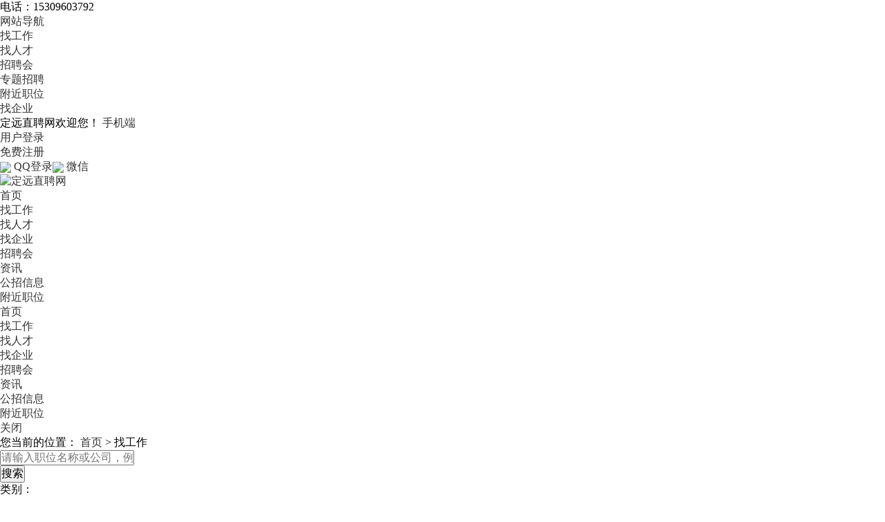

--- FILE ---
content_type: text/html; charset=UTF-8
request_url: https://www.dyrczpw.com/job/index.php?c=search&job1=2&job1_son=91&job_post=120
body_size: 13397
content:
<!DOCTYPE html PUBLIC "-//W3C//DTD XHTML 1.0 Transitional//EN" "http://www.w3.org/TR/xhtml1/DTD/xhtml1-transitional.dtd">
<html xmlns="http://www.w3.org/1999/xhtml">
<head>
	<meta http-equiv="Content-Type" content="text/html;charset=utf-8" />
	<title>最新招聘信息|招聘 - 定远直聘网</title>
	<meta name="keywords" content="定远直聘网,招聘,招聘最新信息- " />
	<meta name="description" content="定远直聘网- 招聘频道，为求职者提供最新最全的招聘信息。招聘，找工作，就上定远直聘网" />
	<link rel="stylesheet" href="https://www.dyrczpw.com/app/template/default/style/job.css?v=6727" type="text/css" />
	<link rel="stylesheet" href="https://www.dyrczpw.com/app/template/default/style/css.css?v=6727" type="text/css" />
	<link rel="stylesheet" href="https://www.dyrczpw.com/app/template/default/style/class.public.css?v=6727" type="text/css" />
</head>

<body class="body_bg">
	<div class="yun_new_top">
  <div class="yun_new_cont">
    <div class="yun_new_left">
      电话：15309603792
</div>
    <div class="yun_new_right" id = "login_head_div">
      <div class="yun_topNav fr">
        <a class="yun_navMore" href="javascript:;">网站导航</a>
        <div class="yun_webMoredown none">
          <div class="yun_top_nav_box">
            <ul class="yun_top_nav_box_l">
								<li><a href="https://www.dyrczpw.com/job/" >找工作 </a> </li> 
								<li><a href="https://www.dyrczpw.com/resume/" >找人才 </a> </li> 
								<li><a href="https://www.dyrczpw.com/zph/" >招聘会 </a> </li> 
								<li><a href="https://www.dyrczpw.com/special/" >专题招聘 </a> </li> 
								<li><a href="https://www.dyrczpw.com/map/" >附近职位 </a> </li> 
								<li><a href="https://www.dyrczpw.com/company/" >找企业 </a> </li> 
							</ul> 
			<ul class="yun_top_nav_box_wx">
			                </ul>

          </div>
        </div>
      </div>

      <span class="yun_new_right_we">定远直聘网欢迎您！</span>
	  
	   
      <a href="https://www.dyrczpw.com/index.php?c=wap" class="yun_new_right_wap">手机端</a>
 <span id="login_head_id"></span>
     
    </div>
  </div>
</div>
<!--top end-->
<div class="hp_head hp_head_box">
  <div class="w1200">
    <div class="hp_head_ft fl">
      <div class="phpyun_logo fl"><a href="https://www.dyrczpw.com"
          title="定远直聘网最新招聘求职信息"><img
            src="https://www.dyrczpw.com/data/logo/20250702/1752109482C_66.png" alt="定远直聘网" /></a>
      </div>

    </div>
    <div class="yun_header_nav_box">
      <ul>
                <li class=""> 
			<a href="https://www.dyrczpw.com/"  class="png"> 首页 </a>
						<i class="yun_new_headernav_list_line"></i>
        </li>
                <li class="nav_list_hover"> 
			<a href="https://www.dyrczpw.com/job/"  class="png"> 找工作 </a>
						<i class="yun_new_headernav_list_line"></i>
        </li>
                <li class=""> 
			<a href="https://www.dyrczpw.com/resume/"  class="png"> 找人才 </a>
						<i class="yun_new_headernav_list_line"></i>
        </li>
                <li class=""> 
			<a href="https://www.dyrczpw.com/company/"  class="png"> 找企业 </a>
						<i class="yun_new_headernav_list_line"></i>
        </li>
                <li class=""> 
			<a href="https://www.dyrczpw.com/zph/"  class="png"> 招聘会 </a>
						<i class="yun_new_headernav_list_line"></i>
        </li>
                <li class=""> 
			<a href="https://www.dyrczpw.com/article/"  class="png"> 资讯 </a>
						<i class="yun_new_headernav_list_line"></i>
        </li>
                <li class=""> 
			<a href="https://www.dyrczpw.com/gongzhao"  class="png"> 公招信息 </a>
						<i class="yun_new_headernav_list_line"></i>
        </li>
                <li class=""> 
			<a href="https://www.dyrczpw.com/map/"  target="_blank"  class="png"> 附近职位 </a>
						<i class="yun_new_headernav_list_line"></i>
        </li>
              </ul>
    </div>
  </div>
</div>

<!--滚动展示内容-->
<div class="header_fixed yun_bg_color none" id="header_fix">
  <div class="header_fixed_cont">
    <ul class="header_fixed_list">
              <li class="">
          <a href="https://www.dyrczpw.com/" >首页 </a> 
        </li> 
              <li class="header_fixed_list_cur">
          <a href="https://www.dyrczpw.com/job/" >找工作 </a> 
        </li> 
              <li class="">
          <a href="https://www.dyrczpw.com/resume/" >找人才 </a> 
        </li> 
              <li class="">
          <a href="https://www.dyrczpw.com/company/" >找企业 </a> 
        </li> 
              <li class="">
          <a href="https://www.dyrczpw.com/zph/" >招聘会 </a> 
        </li> 
              <li class="">
          <a href="https://www.dyrczpw.com/article/" >资讯 </a> 
        </li> 
              <li class="">
          <a href="https://www.dyrczpw.com/gongzhao" >公招信息 </a> 
        </li> 
              <li class="">
          <a href="https://www.dyrczpw.com/map/"  target="_blank" >附近职位 </a> 
        </li> 
       
    </ul>
</div>
<div class="header_fixed_close"><a href="javascript:;" onclick="$('#header_fix').remove();" rel="nofollow">关闭</a></div>
</div>
<!--滚动展示内容 end-->

	<div class="yun_jobbody">
		<div class="yun_content">
			<div class="current_Location com_current_Location png none">
				<div class="fl">您当前的位置： <a href="https://www.dyrczpw.com">首页</a> > <span>找工作</span> </div>
			</div>
			
			<div class="clear"></div>
			<!-- 广告位放这-->
						<!-- 广告位放这 end-->
			<div class="clear"></div>
			<form action="https://www.dyrczpw.com/job/" method="get" id="form" onsubmit="return search_keyword(this,'请输入职位名称或公司，例如：销售');">
				<div class="jobsearch_newbox">
					
										<input type="hidden" name="c" value="search" />
					
											<input type="hidden" name="job1" value="2" />
											<input type="hidden" name="job1_son" value="91" />
											<input type="hidden" name="job_post" value="120" />
											<input type="hidden" name="provinceid" value="5060" />
					
					<div class="yun_job_search">

						<div class="yun_job_search_cont searchContButton" style="position: relative;">
							
							<div class="yun_job_search_textcont">
								<input type="text" name="keyword" value="" placeholder="请输入职位名称或公司，例如：销售" class="Search_jobs_text " />
							</div>
							
							<input type="submit" value="搜索" class="Search_jobs_submit yun_bg_color jobsSubmit" />
<!--
							<div class="Search_jobs_sub_text_bc"> 
								 
									<a href="javascript:void(0)" class="Search_jobs_scq" onclick="showlogin('1');">+ 保存为职位搜索器</a> 
								 
							</div>-->
						</div>

						 
					</div>
				</div>

				<div class="clear"></div>

				<div class="Search_jobs_box"> 
					
					 
        
					 
        
											<div class="Search_jobs_form_list">
							<div class="Search_jobs_name"> 类别：</div>
							<div class="Search_jobs_sub "> 
								<a href="https://www.dyrczpw.com/job/index.php?job=2_91&city=5060&all=0_0_0_0_0_0_0_0&tp=0&page=1" class="Search_jobs_sub_a ">全部</a> 
								 
									<a href="https://www.dyrczpw.com/job/index.php?job=2_91_113&city=5060&all=0_0_0_0_0_0_0_0&tp=0&page=1" class="Search_jobs_sub_a ">财务</a> 
								 
									<a href="https://www.dyrczpw.com/job/index.php?job=2_91_114&city=5060&all=0_0_0_0_0_0_0_0&tp=0&page=1" class="Search_jobs_sub_a ">会计</a> 
								 
									<a href="https://www.dyrczpw.com/job/index.php?job=2_91_115&city=5060&all=0_0_0_0_0_0_0_0&tp=0&page=1" class="Search_jobs_sub_a ">出纳</a> 
								 
									<a href="https://www.dyrczpw.com/job/index.php?job=2_91_116&city=5060&all=0_0_0_0_0_0_0_0&tp=0&page=1" class="Search_jobs_sub_a ">财务顾问</a> 
								 
									<a href="https://www.dyrczpw.com/job/index.php?job=2_91_117&city=5060&all=0_0_0_0_0_0_0_0&tp=0&page=1" class="Search_jobs_sub_a ">结算</a> 
								 
									<a href="https://www.dyrczpw.com/job/index.php?job=2_91_118&city=5060&all=0_0_0_0_0_0_0_0&tp=0&page=1" class="Search_jobs_sub_a ">税务</a> 
								 
									<a href="https://www.dyrczpw.com/job/index.php?job=2_91_119&city=5060&all=0_0_0_0_0_0_0_0&tp=0&page=1" class="Search_jobs_sub_a ">审计</a> 
								 
									<a href="https://www.dyrczpw.com/job/index.php?job=2_91_120&city=5060&all=0_0_0_0_0_0_0_0&tp=0&page=1" class="Search_jobs_sub_a Search_jobs_sub_cur">风控</a> 
								 
									<a href="https://www.dyrczpw.com/job/index.php?job=2_91_121&city=5060&all=0_0_0_0_0_0_0_0&tp=0&page=1" class="Search_jobs_sub_a ">成本</a> 
								 
									<a href="https://www.dyrczpw.com/job/index.php?job=2_91_122&city=5060&all=0_0_0_0_0_0_0_0&tp=0&page=1" class="Search_jobs_sub_a ">总账会计</a> 
								 
									<a href="https://www.dyrczpw.com/job/index.php?job=2_91_123&city=5060&all=0_0_0_0_0_0_0_0&tp=0&page=1" class="Search_jobs_sub_a ">财务经理</a> 
								 
									<a href="https://www.dyrczpw.com/job/index.php?job=2_91_124&city=5060&all=0_0_0_0_0_0_0_0&tp=0&page=1" class="Search_jobs_sub_a ">CFO</a> 
								 
									<a href="https://www.dyrczpw.com/job/index.php?job=2_91_125&city=5060&all=0_0_0_0_0_0_0_0&tp=0&page=1" class="Search_jobs_sub_a ">财务总监</a> 
								 
									<a href="https://www.dyrczpw.com/job/index.php?job=2_91_126&city=5060&all=0_0_0_0_0_0_0_0&tp=0&page=1" class="Search_jobs_sub_a ">财务主管</a> 
								 
							</div>
						</div>
					 

					<!-- city--> 
										<div class="Search_citybox">
						<div class="Search_cityboxname"> 地点：</div>
						<div class="Search_citybox_right">
							<div class="Search_cityboxright">
								<div class="search_city_list search_city_listw1100"> 
									 
										 
											
											 
												
												<a href="https://www.dyrczpw.com/job/index.php?job=2_91_120&city=5060&all=0_0_0_0_0_0_0_0&tp=0&page=1" class="city_name city_name_active">不限</a> 
												
												 
													<a href="https://www.dyrczpw.com/job/index.php?job=2_91_120&city=5060_5062&all=0_0_0_0_0_0_0_0&tp=0&page=1" class="city_name ">炉桥镇盐化工业园区</a> 
												 
													<a href="https://www.dyrczpw.com/job/index.php?job=2_91_120&city=5060_5066&all=0_0_0_0_0_0_0_0&tp=0&page=1" class="city_name ">经济开发区</a> 
												 
													<a href="https://www.dyrczpw.com/job/index.php?job=2_91_120&city=5060_5061&all=0_0_0_0_0_0_0_0&tp=0&page=1" class="city_name ">乡镇</a> 
												 
													<a href="https://www.dyrczpw.com/job/index.php?job=2_91_120&city=5060_5065&all=0_0_0_0_0_0_0_0&tp=0&page=1" class="city_name ">城区</a> 
												 
													<a href="https://www.dyrczpw.com/job/index.php?job=2_91_120&city=5060_5067&all=0_0_0_0_0_0_0_0&tp=0&page=1" class="city_name ">吴圩汽车产业园</a> 
																								 
																						 
										 
									 
								</div>
							</div>
						</div>
					</div>
					 
					<!-- city end-->
        
					<div class="Search_jobs_form_list search_more">
						<div class="Search_jobs_name"> 薪资：</div>
						<div>
														<a href="https://www.dyrczpw.com/job/index.php?job=2_91_120&city=5060&all=0_0_0_0_0_0_0_0&tp=0&page=1" class="Search_jobs_sub_a Search_jobs_sub_cur">全部</a>
														<a href="https://www.dyrczpw.com/job/index.php?job=2_91_120&city=5060&salary=2000&all=0_0_0_0_0_0_0_0&tp=0&page=1" class="Search_jobs_sub_a ">2000以上</a>
														<a href="https://www.dyrczpw.com/job/index.php?job=2_91_120&city=5060&salary=4000&all=0_0_0_0_0_0_0_0&tp=0&page=1" class="Search_jobs_sub_a ">4000以上</a>
														<a href="https://www.dyrczpw.com/job/index.php?job=2_91_120&city=5060&salary=6000&all=0_0_0_0_0_0_0_0&tp=0&page=1" class="Search_jobs_sub_a ">6000以上</a>
														<a href="https://www.dyrczpw.com/job/index.php?job=2_91_120&city=5060&salary=8000&all=0_0_0_0_0_0_0_0&tp=0&page=1" class="Search_jobs_sub_a ">8000以上</a>
														<a href="https://www.dyrczpw.com/job/index.php?job=2_91_120&city=5060&salary=10000&all=0_0_0_0_0_0_0_0&tp=0&page=1" class="Search_jobs_sub_a ">10000以上</a>
													</div>
					</div>

					<div class="searchmorelist ">
						<div class="Search_jobs_form_list search_more">
							<div class="Search_jobs_name"> 更多：</div>
							<div class="Search_jobs_sub" style="width:1090px;">
																<div class="Search_jobs_more_chlose">
									<span class="Search_jobs_more_chlose_s">公司福利</span> <i class=""></i>
									<div class="Search_jobs_more_chlose_list none">
										<ul>
											 
												<li> <a href="https://www.dyrczpw.com/job/index.php?job=2_91_120&city=5060&all=0_0_0_0_0_0_90_0&tp=0&page=1 ">三险一金</a>  </li>
											 
												<li> <a href="https://www.dyrczpw.com/job/index.php?job=2_91_120&city=5060&all=0_0_0_0_0_0_91_0&tp=0&page=1 ">五险一金</a>  </li>
											 
												<li> <a href="https://www.dyrczpw.com/job/index.php?job=2_91_120&city=5060&all=0_0_0_0_0_0_92_0&tp=0&page=1 ">包吃住</a>  </li>
											 
												<li> <a href="https://www.dyrczpw.com/job/index.php?job=2_91_120&city=5060&all=0_0_0_0_0_0_93_0&tp=0&page=1 ">综合补贴</a>  </li>
											 
												<li> <a href="https://www.dyrczpw.com/job/index.php?job=2_91_120&city=5060&all=0_0_0_0_0_0_94_0&tp=0&page=1 ">年终奖金</a>  </li>
											 
												<li> <a href="https://www.dyrczpw.com/job/index.php?job=2_91_120&city=5060&all=0_0_0_0_0_0_95_0&tp=0&page=1 ">奖励计划</a>  </li>
											 
												<li> <a href="https://www.dyrczpw.com/job/index.php?job=2_91_120&city=5060&all=0_0_0_0_0_0_96_0&tp=0&page=1 ">销售奖金</a>  </li>
											 
												<li> <a href="https://www.dyrczpw.com/job/index.php?job=2_91_120&city=5060&all=0_0_0_0_0_0_97_0&tp=0&page=1 ">休假制度</a>  </li>
											 
												<li> <a href="https://www.dyrczpw.com/job/index.php?job=2_91_120&city=5060&all=0_0_0_0_0_0_98_0&tp=0&page=1 ">法定节假日</a>  </li>
																					</ul>
									</div>
								</div>
																

								<div class="Search_jobs_more_chlose"> 
									<span class="Search_jobs_more_chlose_s"> 学历要求 </span> <i class=""></i>
									<div class="Search_jobs_more_chlose_list none">
										<ul>
																							<li> <a href="javascript:;" onclick="showurl('https://www.dyrczpw.com/job/index.php?job=2_91_120&city=5060&all=0_212_0_0_0_0_0_0&tp=0&page=1')">学历不限</a> </li>
																							<li> <a href="javascript:;" onclick="showurl('https://www.dyrczpw.com/job/index.php?job=2_91_120&city=5060&all=0_213_0_0_0_0_0_0&tp=0&page=1')">初中及以上</a> </li>
																							<li> <a href="javascript:;" onclick="showurl('https://www.dyrczpw.com/job/index.php?job=2_91_120&city=5060&all=0_214_0_0_0_0_0_0&tp=0&page=1')">中专/中技</a> </li>
																							<li> <a href="javascript:;" onclick="showurl('https://www.dyrczpw.com/job/index.php?job=2_91_120&city=5060&all=0_215_0_0_0_0_0_0&tp=0&page=1')">高中</a> </li>
																							<li> <a href="javascript:;" onclick="showurl('https://www.dyrczpw.com/job/index.php?job=2_91_120&city=5060&all=0_216_0_0_0_0_0_0&tp=0&page=1')">大专</a> </li>
																							<li> <a href="javascript:;" onclick="showurl('https://www.dyrczpw.com/job/index.php?job=2_91_120&city=5060&all=0_217_0_0_0_0_0_0&tp=0&page=1')">本科</a> </li>
																							<li> <a href="javascript:;" onclick="showurl('https://www.dyrczpw.com/job/index.php?job=2_91_120&city=5060&all=0_218_0_0_0_0_0_0&tp=0&page=1')">硕士</a> </li>
																							<li> <a href="javascript:;" onclick="showurl('https://www.dyrczpw.com/job/index.php?job=2_91_120&city=5060&all=0_219_0_0_0_0_0_0&tp=0&page=1')">博士</a> </li>
																					</ul>
									</div>
								</div>

								<div class="Search_jobs_more_chlose">
									<span class="Search_jobs_more_chlose_s">经验要求</span><i class=""></i>
									<div class="Search_jobs_more_chlose_list none">
										<ul>
																							<li> <a href="javascript:;" onclick="showurl('https://www.dyrczpw.com/job/index.php?job=2_91_120&city=5060&all=0_0_221_0_0_0_0_0&tp=0&page=1')">经验不限</a> </li>
																							<li> <a href="javascript:;" onclick="showurl('https://www.dyrczpw.com/job/index.php?job=2_91_120&city=5060&all=0_0_222_0_0_0_0_0&tp=0&page=1')">1-3年</a> </li>
																							<li> <a href="javascript:;" onclick="showurl('https://www.dyrczpw.com/job/index.php?job=2_91_120&city=5060&all=0_0_223_0_0_0_0_0&tp=0&page=1')">3-5年</a> </li>
																							<li> <a href="javascript:;" onclick="showurl('https://www.dyrczpw.com/job/index.php?job=2_91_120&city=5060&all=0_0_224_0_0_0_0_0&tp=0&page=1')">5-10年</a> </li>
																							<li> <a href="javascript:;" onclick="showurl('https://www.dyrczpw.com/job/index.php?job=2_91_120&city=5060&all=0_0_225_0_0_0_0_0&tp=0&page=1')">10-15年</a> </li>
																					</ul>
									</div>
								</div>
																<div class="Search_jobs_more_chlose">
									<span class="Search_jobs_more_chlose_s">性别要求</span><i class=""></i>
									<div class="Search_jobs_more_chlose_list none">
										<ul>
																							<li> <a href="javascript:;" onclick="showurl('https://www.dyrczpw.com/job/index.php?job=2_91_120&city=5060&all=0_0_0_3_0_0_0_0&tp=0&page=1')">不限</a> </li>
																							<li> <a href="javascript:;" onclick="showurl('https://www.dyrczpw.com/job/index.php?job=2_91_120&city=5060&all=0_0_0_1_0_0_0_0&tp=0&page=1')">男</a> </li>
																							<li> <a href="javascript:;" onclick="showurl('https://www.dyrczpw.com/job/index.php?job=2_91_120&city=5060&all=0_0_0_2_0_0_0_0&tp=0&page=1')">女</a> </li>
																					</ul>
									</div>
								</div>
																<div class="Search_jobs_more_chlose">
									<span class="Search_jobs_more_chlose_s">到岗时间</span><i class=""></i>
									<div class="Search_jobs_more_chlose_list none">
										<ul>
																							<li> <a href="javascript:;" onclick="showurl('https://www.dyrczpw.com/job/index.php?job=2_91_120&city=5060&all=0_0_0_0_54_0_0_0&tp=0&page=1')">不限</a> </li>
																							<li> <a href="javascript:;" onclick="showurl('https://www.dyrczpw.com/job/index.php?job=2_91_120&city=5060&all=0_0_0_0_57_0_0_0&tp=0&page=1')">1周以内</a> </li>
																							<li> <a href="javascript:;" onclick="showurl('https://www.dyrczpw.com/job/index.php?job=2_91_120&city=5060&all=0_0_0_0_58_0_0_0&tp=0&page=1')">2周以内</a> </li>
																							<li> <a href="javascript:;" onclick="showurl('https://www.dyrczpw.com/job/index.php?job=2_91_120&city=5060&all=0_0_0_0_59_0_0_0&tp=0&page=1')">3周以内</a> </li>
																							<li> <a href="javascript:;" onclick="showurl('https://www.dyrczpw.com/job/index.php?job=2_91_120&city=5060&all=0_0_0_0_60_0_0_0&tp=0&page=1')">1个月之内</a> </li>
																					</ul>
									</div>
								</div>
<div class="Search_jobs_more_chlose">
									<span class="Search_jobs_more_chlose_s">公司行业</span><i class=""></i>
									
									<div class="Search_jobs_more_chlose_hylist none">
										<ul>
																							<li> <a href="javascript:;" onclick="showurl('https://www.dyrczpw.com/job/index.php?job=2_91_120&city=5060&all=1_0_0_0_0_0_0_0&tp=0&page=1')">互联网/IT/电子/通信</a> </li>
																							<li> <a href="javascript:;" onclick="showurl('https://www.dyrczpw.com/job/index.php?job=2_91_120&city=5060&all=2_0_0_0_0_0_0_0&tp=0&page=1')">广告/传媒/文化/体育</a> </li>
																							<li> <a href="javascript:;" onclick="showurl('https://www.dyrczpw.com/job/index.php?job=2_91_120&city=5060&all=3_0_0_0_0_0_0_0&tp=0&page=1')">金融</a> </li>
																							<li> <a href="javascript:;" onclick="showurl('https://www.dyrczpw.com/job/index.php?job=2_91_120&city=5060&all=4_0_0_0_0_0_0_0&tp=0&page=1')">教育培训</a> </li>
																							<li> <a href="javascript:;" onclick="showurl('https://www.dyrczpw.com/job/index.php?job=2_91_120&city=5060&all=5_0_0_0_0_0_0_0&tp=0&page=1')">制药/医疗</a> </li>
																							<li> <a href="javascript:;" onclick="showurl('https://www.dyrczpw.com/job/index.php?job=2_91_120&city=5060&all=6_0_0_0_0_0_0_0&tp=0&page=1')">交通/物流/贸易/零售</a> </li>
																							<li> <a href="javascript:;" onclick="showurl('https://www.dyrczpw.com/job/index.php?job=2_91_120&city=5060&all=7_0_0_0_0_0_0_0&tp=0&page=1')">专业服务</a> </li>
																							<li> <a href="javascript:;" onclick="showurl('https://www.dyrczpw.com/job/index.php?job=2_91_120&city=5060&all=8_0_0_0_0_0_0_0&tp=0&page=1')">房地产/建筑</a> </li>
																							<li> <a href="javascript:;" onclick="showurl('https://www.dyrczpw.com/job/index.php?job=2_91_120&city=5060&all=9_0_0_0_0_0_0_0&tp=0&page=1')">汽车</a> </li>
																							<li> <a href="javascript:;" onclick="showurl('https://www.dyrczpw.com/job/index.php?job=2_91_120&city=5060&all=12_0_0_0_0_0_0_0&tp=0&page=1')">机械/制造</a> </li>
																							<li> <a href="javascript:;" onclick="showurl('https://www.dyrczpw.com/job/index.php?job=2_91_120&city=5060&all=13_0_0_0_0_0_0_0&tp=0&page=1')">消费品</a> </li>
																							<li> <a href="javascript:;" onclick="showurl('https://www.dyrczpw.com/job/index.php?job=2_91_120&city=5060&all=14_0_0_0_0_0_0_0&tp=0&page=1')">服务业</a> </li>
																							<li> <a href="javascript:;" onclick="showurl('https://www.dyrczpw.com/job/index.php?job=2_91_120&city=5060&all=15_0_0_0_0_0_0_0&tp=0&page=1')">能源/化工/环保</a> </li>
																							<li> <a href="javascript:;" onclick="showurl('https://www.dyrczpw.com/job/index.php?job=2_91_120&city=5060&all=16_0_0_0_0_0_0_0&tp=0&page=1')">政府/非盈利机构/其他</a> </li>
																							<li> <a href="javascript:;" onclick="showurl('https://www.dyrczpw.com/job/index.php?job=2_91_120&city=5060&all=17_0_0_0_0_0_0_0&tp=0&page=1')">电子商务</a> </li>
																							<li> <a href="javascript:;" onclick="showurl('https://www.dyrczpw.com/job/index.php?job=2_91_120&city=5060&all=18_0_0_0_0_0_0_0&tp=0&page=1')">游戏</a> </li>
																							<li> <a href="javascript:;" onclick="showurl('https://www.dyrczpw.com/job/index.php?job=2_91_120&city=5060&all=19_0_0_0_0_0_0_0&tp=0&page=1')">媒体</a> </li>
																							<li> <a href="javascript:;" onclick="showurl('https://www.dyrczpw.com/job/index.php?job=2_91_120&city=5060&all=20_0_0_0_0_0_0_0&tp=0&page=1')">广告营销</a> </li>
																							<li> <a href="javascript:;" onclick="showurl('https://www.dyrczpw.com/job/index.php?job=2_91_120&city=5060&all=21_0_0_0_0_0_0_0&tp=0&page=1')">数据服务</a> </li>
																							<li> <a href="javascript:;" onclick="showurl('https://www.dyrczpw.com/job/index.php?job=2_91_120&city=5060&all=22_0_0_0_0_0_0_0&tp=0&page=1')">医疗健康</a> </li>
																							<li> <a href="javascript:;" onclick="showurl('https://www.dyrczpw.com/job/index.php?job=2_91_120&city=5060&all=23_0_0_0_0_0_0_0&tp=0&page=1')">生活服务</a> </li>
																							<li> <a href="javascript:;" onclick="showurl('https://www.dyrczpw.com/job/index.php?job=2_91_120&city=5060&all=24_0_0_0_0_0_0_0&tp=0&page=1')">O2O</a> </li>
																							<li> <a href="javascript:;" onclick="showurl('https://www.dyrczpw.com/job/index.php?job=2_91_120&city=5060&all=25_0_0_0_0_0_0_0&tp=0&page=1')">旅游</a> </li>
																							<li> <a href="javascript:;" onclick="showurl('https://www.dyrczpw.com/job/index.php?job=2_91_120&city=5060&all=26_0_0_0_0_0_0_0&tp=0&page=1')">分类信息</a> </li>
																							<li> <a href="javascript:;" onclick="showurl('https://www.dyrczpw.com/job/index.php?job=2_91_120&city=5060&all=27_0_0_0_0_0_0_0&tp=0&page=1')">音乐/视频/阅读</a> </li>
																							<li> <a href="javascript:;" onclick="showurl('https://www.dyrczpw.com/job/index.php?job=2_91_120&city=5060&all=28_0_0_0_0_0_0_0&tp=0&page=1')">在线教育</a> </li>
																							<li> <a href="javascript:;" onclick="showurl('https://www.dyrczpw.com/job/index.php?job=2_91_120&city=5060&all=29_0_0_0_0_0_0_0&tp=0&page=1')">社交网络</a> </li>
																							<li> <a href="javascript:;" onclick="showurl('https://www.dyrczpw.com/job/index.php?job=2_91_120&city=5060&all=30_0_0_0_0_0_0_0&tp=0&page=1')">人力资源服务</a> </li>
																							<li> <a href="javascript:;" onclick="showurl('https://www.dyrczpw.com/job/index.php?job=2_91_120&city=5060&all=31_0_0_0_0_0_0_0&tp=0&page=1')">企业服务</a> </li>
																							<li> <a href="javascript:;" onclick="showurl('https://www.dyrczpw.com/job/index.php?job=2_91_120&city=5060&all=32_0_0_0_0_0_0_0&tp=0&page=1')">信息安全</a> </li>
																							<li> <a href="javascript:;" onclick="showurl('https://www.dyrczpw.com/job/index.php?job=2_91_120&city=5060&all=33_0_0_0_0_0_0_0&tp=0&page=1')">新零售</a> </li>
																							<li> <a href="javascript:;" onclick="showurl('https://www.dyrczpw.com/job/index.php?job=2_91_120&city=5060&all=34_0_0_0_0_0_0_0&tp=0&page=1')">智能硬件</a> </li>
																							<li> <a href="javascript:;" onclick="showurl('https://www.dyrczpw.com/job/index.php?job=2_91_120&city=5060&all=35_0_0_0_0_0_0_0&tp=0&page=1')">移动互联网</a> </li>
																							<li> <a href="javascript:;" onclick="showurl('https://www.dyrczpw.com/job/index.php?job=2_91_120&city=5060&all=36_0_0_0_0_0_0_0&tp=0&page=1')">互联网</a> </li>
																							<li> <a href="javascript:;" onclick="showurl('https://www.dyrczpw.com/job/index.php?job=2_91_120&city=5060&all=37_0_0_0_0_0_0_0&tp=0&page=1')">计算机软件</a> </li>
																							<li> <a href="javascript:;" onclick="showurl('https://www.dyrczpw.com/job/index.php?job=2_91_120&city=5060&all=38_0_0_0_0_0_0_0&tp=0&page=1')">计算机硬件</a> </li>
																							<li> <a href="javascript:;" onclick="showurl('https://www.dyrczpw.com/job/index.php?job=2_91_120&city=5060&all=39_0_0_0_0_0_0_0&tp=0&page=1')">计算机服务</a> </li>
																							<li> <a href="javascript:;" onclick="showurl('https://www.dyrczpw.com/job/index.php?job=2_91_120&city=5060&all=40_0_0_0_0_0_0_0&tp=0&page=1')">通信/网络设备</a> </li>
																							<li> <a href="javascript:;" onclick="showurl('https://www.dyrczpw.com/job/index.php?job=2_91_120&city=5060&all=41_0_0_0_0_0_0_0&tp=0&page=1')">运营商/增值服务</a> </li>
																							<li> <a href="javascript:;" onclick="showurl('https://www.dyrczpw.com/job/index.php?job=2_91_120&city=5060&all=42_0_0_0_0_0_0_0&tp=0&page=1')">电子/半导体/集成电路</a> </li>
																							<li> <a href="javascript:;" onclick="showurl('https://www.dyrczpw.com/job/index.php?job=2_91_120&city=5060&all=43_0_0_0_0_0_0_0&tp=0&page=1')">广告/公关/会展</a> </li>
																							<li> <a href="javascript:;" onclick="showurl('https://www.dyrczpw.com/job/index.php?job=2_91_120&city=5060&all=44_0_0_0_0_0_0_0&tp=0&page=1')">新闻/出版</a> </li>
																							<li> <a href="javascript:;" onclick="showurl('https://www.dyrczpw.com/job/index.php?job=2_91_120&city=5060&all=45_0_0_0_0_0_0_0&tp=0&page=1')">广播/影视</a> </li>
																							<li> <a href="javascript:;" onclick="showurl('https://www.dyrczpw.com/job/index.php?job=2_91_120&city=5060&all=46_0_0_0_0_0_0_0&tp=0&page=1')">文化/体育/娱乐</a> </li>
																							<li> <a href="javascript:;" onclick="showurl('https://www.dyrczpw.com/job/index.php?job=2_91_120&city=5060&all=47_0_0_0_0_0_0_0&tp=0&page=1')">银行</a> </li>
																							<li> <a href="javascript:;" onclick="showurl('https://www.dyrczpw.com/job/index.php?job=2_91_120&city=5060&all=48_0_0_0_0_0_0_0&tp=0&page=1')">保险</a> </li>
																							<li> <a href="javascript:;" onclick="showurl('https://www.dyrczpw.com/job/index.php?job=2_91_120&city=5060&all=49_0_0_0_0_0_0_0&tp=0&page=1')">证券/期货</a> </li>
																							<li> <a href="javascript:;" onclick="showurl('https://www.dyrczpw.com/job/index.php?job=2_91_120&city=5060&all=50_0_0_0_0_0_0_0&tp=0&page=1')">基金</a> </li>
																							<li> <a href="javascript:;" onclick="showurl('https://www.dyrczpw.com/job/index.php?job=2_91_120&city=5060&all=51_0_0_0_0_0_0_0&tp=0&page=1')">信托</a> </li>
																							<li> <a href="javascript:;" onclick="showurl('https://www.dyrczpw.com/job/index.php?job=2_91_120&city=5060&all=52_0_0_0_0_0_0_0&tp=0&page=1')">互联网金融</a> </li>
																							<li> <a href="javascript:;" onclick="showurl('https://www.dyrczpw.com/job/index.php?job=2_91_120&city=5060&all=53_0_0_0_0_0_0_0&tp=0&page=1')">投资/融资</a> </li>
																							<li> <a href="javascript:;" onclick="showurl('https://www.dyrczpw.com/job/index.php?job=2_91_120&city=5060&all=54_0_0_0_0_0_0_0&tp=0&page=1')">租赁/拍卖/典当/担保</a> </li>
																							<li> <a href="javascript:;" onclick="showurl('https://www.dyrczpw.com/job/index.php?job=2_91_120&city=5060&all=55_0_0_0_0_0_0_0&tp=0&page=1')">学前教育</a> </li>
																							<li> <a href="javascript:;" onclick="showurl('https://www.dyrczpw.com/job/index.php?job=2_91_120&city=5060&all=56_0_0_0_0_0_0_0&tp=0&page=1')">院校</a> </li>
																							<li> <a href="javascript:;" onclick="showurl('https://www.dyrczpw.com/job/index.php?job=2_91_120&city=5060&all=57_0_0_0_0_0_0_0&tp=0&page=1')">培训机构</a> </li>
																							<li> <a href="javascript:;" onclick="showurl('https://www.dyrczpw.com/job/index.php?job=2_91_120&city=5060&all=58_0_0_0_0_0_0_0&tp=0&page=1')">学术/科研</a> </li>
																							<li> <a href="javascript:;" onclick="showurl('https://www.dyrczpw.com/job/index.php?job=2_91_120&city=5060&all=59_0_0_0_0_0_0_0&tp=0&page=1')">制药</a> </li>
																							<li> <a href="javascript:;" onclick="showurl('https://www.dyrczpw.com/job/index.php?job=2_91_120&city=5060&all=60_0_0_0_0_0_0_0&tp=0&page=1')">医疗/护理/卫生</a> </li>
																							<li> <a href="javascript:;" onclick="showurl('https://www.dyrczpw.com/job/index.php?job=2_91_120&city=5060&all=61_0_0_0_0_0_0_0&tp=0&page=1')">医疗设备/器械</a> </li>
																							<li> <a href="javascript:;" onclick="showurl('https://www.dyrczpw.com/job/index.php?job=2_91_120&city=5060&all=62_0_0_0_0_0_0_0&tp=0&page=1')">交通/运输</a> </li>
																							<li> <a href="javascript:;" onclick="showurl('https://www.dyrczpw.com/job/index.php?job=2_91_120&city=5060&all=63_0_0_0_0_0_0_0&tp=0&page=1')">物流/仓储</a> </li>
																							<li> <a href="javascript:;" onclick="showurl('https://www.dyrczpw.com/job/index.php?job=2_91_120&city=5060&all=64_0_0_0_0_0_0_0&tp=0&page=1')">批发/零售</a> </li>
																							<li> <a href="javascript:;" onclick="showurl('https://www.dyrczpw.com/job/index.php?job=2_91_120&city=5060&all=65_0_0_0_0_0_0_0&tp=0&page=1')">贸易/进出口</a> </li>
																							<li> <a href="javascript:;" onclick="showurl('https://www.dyrczpw.com/job/index.php?job=2_91_120&city=5060&all=66_0_0_0_0_0_0_0&tp=0&page=1')">咨询</a> </li>
																							<li> <a href="javascript:;" onclick="showurl('https://www.dyrczpw.com/job/index.php?job=2_91_120&city=5060&all=67_0_0_0_0_0_0_0&tp=0&page=1')">法律</a> </li>
																							<li> <a href="javascript:;" onclick="showurl('https://www.dyrczpw.com/job/index.php?job=2_91_120&city=5060&all=68_0_0_0_0_0_0_0&tp=0&page=1')">翻译</a> </li>
																							<li> <a href="javascript:;" onclick="showurl('https://www.dyrczpw.com/job/index.php?job=2_91_120&city=5060&all=69_0_0_0_0_0_0_0&tp=0&page=1')">人力资源服务</a> </li>
																							<li> <a href="javascript:;" onclick="showurl('https://www.dyrczpw.com/job/index.php?job=2_91_120&city=5060&all=70_0_0_0_0_0_0_0&tp=0&page=1')">财务/审计/税务</a> </li>
																							<li> <a href="javascript:;" onclick="showurl('https://www.dyrczpw.com/job/index.php?job=2_91_120&city=5060&all=71_0_0_0_0_0_0_0&tp=0&page=1')">检测/认证</a> </li>
																							<li> <a href="javascript:;" onclick="showurl('https://www.dyrczpw.com/job/index.php?job=2_91_120&city=5060&all=72_0_0_0_0_0_0_0&tp=0&page=1')">专利/商标/知识产权</a> </li>
																							<li> <a href="javascript:;" onclick="showurl('https://www.dyrczpw.com/job/index.php?job=2_91_120&city=5060&all=73_0_0_0_0_0_0_0&tp=0&page=1')">其他专业服务</a> </li>
																							<li> <a href="javascript:;" onclick="showurl('https://www.dyrczpw.com/job/index.php?job=2_91_120&city=5060&all=74_0_0_0_0_0_0_0&tp=0&page=1')">房地产开发</a> </li>
																							<li> <a href="javascript:;" onclick="showurl('https://www.dyrczpw.com/job/index.php?job=2_91_120&city=5060&all=75_0_0_0_0_0_0_0&tp=0&page=1')">工程施工</a> </li>
																							<li> <a href="javascript:;" onclick="showurl('https://www.dyrczpw.com/job/index.php?job=2_91_120&city=5060&all=76_0_0_0_0_0_0_0&tp=0&page=1')">建筑设计</a> </li>
																							<li> <a href="javascript:;" onclick="showurl('https://www.dyrczpw.com/job/index.php?job=2_91_120&city=5060&all=77_0_0_0_0_0_0_0&tp=0&page=1')">装修装饰</a> </li>
																							<li> <a href="javascript:;" onclick="showurl('https://www.dyrczpw.com/job/index.php?job=2_91_120&city=5060&all=78_0_0_0_0_0_0_0&tp=0&page=1')">建材</a> </li>
																							<li> <a href="javascript:;" onclick="showurl('https://www.dyrczpw.com/job/index.php?job=2_91_120&city=5060&all=79_0_0_0_0_0_0_0&tp=0&page=1')">地产经纪/中介</a> </li>
																							<li> <a href="javascript:;" onclick="showurl('https://www.dyrczpw.com/job/index.php?job=2_91_120&city=5060&all=80_0_0_0_0_0_0_0&tp=0&page=1')">物业服务</a> </li>
																							<li> <a href="javascript:;" onclick="showurl('https://www.dyrczpw.com/job/index.php?job=2_91_120&city=5060&all=81_0_0_0_0_0_0_0&tp=0&page=1')">汽车生产</a> </li>
																							<li> <a href="javascript:;" onclick="showurl('https://www.dyrczpw.com/job/index.php?job=2_91_120&city=5060&all=82_0_0_0_0_0_0_0&tp=0&page=1')">汽车零部件</a> </li>
																							<li> <a href="javascript:;" onclick="showurl('https://www.dyrczpw.com/job/index.php?job=2_91_120&city=5060&all=83_0_0_0_0_0_0_0&tp=0&page=1')">4S店/后市场</a> </li>
																							<li> <a href="javascript:;" onclick="showurl('https://www.dyrczpw.com/job/index.php?job=2_91_120&city=5060&all=84_0_0_0_0_0_0_0&tp=0&page=1')">机械设备/机电/重工</a> </li>
																							<li> <a href="javascript:;" onclick="showurl('https://www.dyrczpw.com/job/index.php?job=2_91_120&city=5060&all=85_0_0_0_0_0_0_0&tp=0&page=1')">仪器仪表/工业自动化</a> </li>
																							<li> <a href="javascript:;" onclick="showurl('https://www.dyrczpw.com/job/index.php?job=2_91_120&city=5060&all=86_0_0_0_0_0_0_0&tp=0&page=1')">原材料及加工/模具</a> </li>
																							<li> <a href="javascript:;" onclick="showurl('https://www.dyrczpw.com/job/index.php?job=2_91_120&city=5060&all=87_0_0_0_0_0_0_0&tp=0&page=1')">印刷/包装/造纸</a> </li>
																							<li> <a href="javascript:;" onclick="showurl('https://www.dyrczpw.com/job/index.php?job=2_91_120&city=5060&all=88_0_0_0_0_0_0_0&tp=0&page=1')">船舶/航空/航天</a> </li>
																							<li> <a href="javascript:;" onclick="showurl('https://www.dyrczpw.com/job/index.php?job=2_91_120&city=5060&all=89_0_0_0_0_0_0_0&tp=0&page=1')">食品/饮料/烟酒</a> </li>
																							<li> <a href="javascript:;" onclick="showurl('https://www.dyrczpw.com/job/index.php?job=2_91_120&city=5060&all=90_0_0_0_0_0_0_0&tp=0&page=1')">日化</a> </li>
																							<li> <a href="javascript:;" onclick="showurl('https://www.dyrczpw.com/job/index.php?job=2_91_120&city=5060&all=91_0_0_0_0_0_0_0&tp=0&page=1')">服装/纺织/皮革</a> </li>
																							<li> <a href="javascript:;" onclick="showurl('https://www.dyrczpw.com/job/index.php?job=2_91_120&city=5060&all=92_0_0_0_0_0_0_0&tp=0&page=1')">家具/家电/家居</a> </li>
																							<li> <a href="javascript:;" onclick="showurl('https://www.dyrczpw.com/job/index.php?job=2_91_120&city=5060&all=93_0_0_0_0_0_0_0&tp=0&page=1')">玩具/礼品</a> </li>
																							<li> <a href="javascript:;" onclick="showurl('https://www.dyrczpw.com/job/index.php?job=2_91_120&city=5060&all=94_0_0_0_0_0_0_0&tp=0&page=1')">珠宝/首饰</a> </li>
																							<li> <a href="javascript:;" onclick="showurl('https://www.dyrczpw.com/job/index.php?job=2_91_120&city=5060&all=95_0_0_0_0_0_0_0&tp=0&page=1')">工艺品/收藏品</a> </li>
																							<li> <a href="javascript:;" onclick="showurl('https://www.dyrczpw.com/job/index.php?job=2_91_120&city=5060&all=96_0_0_0_0_0_0_0&tp=0&page=1')">办公用品及设备</a> </li>
																							<li> <a href="javascript:;" onclick="showurl('https://www.dyrczpw.com/job/index.php?job=2_91_120&city=5060&all=97_0_0_0_0_0_0_0&tp=0&page=1')">餐饮</a> </li>
																							<li> <a href="javascript:;" onclick="showurl('https://www.dyrczpw.com/job/index.php?job=2_91_120&city=5060&all=98_0_0_0_0_0_0_0&tp=0&page=1')">酒店</a> </li>
																							<li> <a href="javascript:;" onclick="showurl('https://www.dyrczpw.com/job/index.php?job=2_91_120&city=5060&all=99_0_0_0_0_0_0_0&tp=0&page=1')">旅游</a> </li>
																							<li> <a href="javascript:;" onclick="showurl('https://www.dyrczpw.com/job/index.php?job=2_91_120&city=5060&all=100_0_0_0_0_0_0_0&tp=0&page=1')">美容/美发</a> </li>
																							<li> <a href="javascript:;" onclick="showurl('https://www.dyrczpw.com/job/index.php?job=2_91_120&city=5060&all=101_0_0_0_0_0_0_0&tp=0&page=1')">婚庆/摄影</a> </li>
																							<li> <a href="javascript:;" onclick="showurl('https://www.dyrczpw.com/job/index.php?job=2_91_120&city=5060&all=102_0_0_0_0_0_0_0&tp=0&page=1')">其他服务业</a> </li>
																							<li> <a href="javascript:;" onclick="showurl('https://www.dyrczpw.com/job/index.php?job=2_91_120&city=5060&all=103_0_0_0_0_0_0_0&tp=0&page=1')">休闲/娱乐</a> </li>
																							<li> <a href="javascript:;" onclick="showurl('https://www.dyrczpw.com/job/index.php?job=2_91_120&city=5060&all=104_0_0_0_0_0_0_0&tp=0&page=1')">回收/维修</a> </li>
																							<li> <a href="javascript:;" onclick="showurl('https://www.dyrczpw.com/job/index.php?job=2_91_120&city=5060&all=105_0_0_0_0_0_0_0&tp=0&page=1')">家政服务</a> </li>
																							<li> <a href="javascript:;" onclick="showurl('https://www.dyrczpw.com/job/index.php?job=2_91_120&city=5060&all=106_0_0_0_0_0_0_0&tp=0&page=1')">宠物服务</a> </li>
																							<li> <a href="javascript:;" onclick="showurl('https://www.dyrczpw.com/job/index.php?job=2_91_120&city=5060&all=107_0_0_0_0_0_0_0&tp=0&page=1')">石油/石化</a> </li>
																							<li> <a href="javascript:;" onclick="showurl('https://www.dyrczpw.com/job/index.php?job=2_91_120&city=5060&all=108_0_0_0_0_0_0_0&tp=0&page=1')">化工</a> </li>
																							<li> <a href="javascript:;" onclick="showurl('https://www.dyrczpw.com/job/index.php?job=2_91_120&city=5060&all=109_0_0_0_0_0_0_0&tp=0&page=1')">矿产/地质</a> </li>
																							<li> <a href="javascript:;" onclick="showurl('https://www.dyrczpw.com/job/index.php?job=2_91_120&city=5060&all=110_0_0_0_0_0_0_0&tp=0&page=1')">采掘/冶炼</a> </li>
																							<li> <a href="javascript:;" onclick="showurl('https://www.dyrczpw.com/job/index.php?job=2_91_120&city=5060&all=111_0_0_0_0_0_0_0&tp=0&page=1')">电力/热力/燃气/水利</a> </li>
																							<li> <a href="javascript:;" onclick="showurl('https://www.dyrczpw.com/job/index.php?job=2_91_120&city=5060&all=112_0_0_0_0_0_0_0&tp=0&page=1')">新能源</a> </li>
																							<li> <a href="javascript:;" onclick="showurl('https://www.dyrczpw.com/job/index.php?job=2_91_120&city=5060&all=113_0_0_0_0_0_0_0&tp=0&page=1')">环保</a> </li>
																							<li> <a href="javascript:;" onclick="showurl('https://www.dyrczpw.com/job/index.php?job=2_91_120&city=5060&all=125_0_0_0_0_0_0_0&tp=0&page=1')">政府/公共事业</a> </li>
																							<li> <a href="javascript:;" onclick="showurl('https://www.dyrczpw.com/job/index.php?job=2_91_120&city=5060&all=126_0_0_0_0_0_0_0&tp=0&page=1')">非盈利机构</a> </li>
																							<li> <a href="javascript:;" onclick="showurl('https://www.dyrczpw.com/job/index.php?job=2_91_120&city=5060&all=127_0_0_0_0_0_0_0&tp=0&page=1')">农林牧渔</a> </li>
																							<li> <a href="javascript:;" onclick="showurl('https://www.dyrczpw.com/job/index.php?job=2_91_120&city=5060&all=128_0_0_0_0_0_0_0&tp=0&page=1')">其他行业</a> </li>
																					</ul>
									</div>
								</div>
								<div class="Search_jobs_more_chlose">
									<span class="Search_jobs_more_chlose_s">更新时间</span><i class=""></i>
									<div class="Search_jobs_more_chlose_list none">
										<ul>
																							<li> <a href="javascript:;" onclick="showurl('https://www.dyrczpw.com/job/index.php?job=2_91_120&city=5060&all=0_0_0_0_0_1_0_0&tp=0&page=1')">今天</a> </li>
																							<li> <a href="javascript:;" onclick="showurl('https://www.dyrczpw.com/job/index.php?job=2_91_120&city=5060&all=0_0_0_0_0_3_0_0&tp=0&page=1')">最近3天</a> </li>
																							<li> <a href="javascript:;" onclick="showurl('https://www.dyrczpw.com/job/index.php?job=2_91_120&city=5060&all=0_0_0_0_0_7_0_0&tp=0&page=1')">最近7天</a> </li>
																							<li> <a href="javascript:;" onclick="showurl('https://www.dyrczpw.com/job/index.php?job=2_91_120&city=5060&all=0_0_0_0_0_30_0_0&tp=0&page=1')">最近一个月</a> </li>
																							<li> <a href="javascript:;" onclick="showurl('https://www.dyrczpw.com/job/index.php?job=2_91_120&city=5060&all=0_0_0_0_0_90_0_0&tp=0&page=1')">最近三个月</a> </li>
																					</ul>
									</div>
								</div>
								
							</div>
						</div>  
					</div>

											<div class="Search_close_box">
							<div>
								<div class="Search_clear"> 
									 
										<a href="https://www.dyrczpw.com/job/"> 清除所选</a> 
									 
								</div>
								<span class="Search_close_box_s">已选条件：</span> 
							</div>

							 
								<a href="https://www.dyrczpw.com/job/index.php?city=5060&all=0_0_0_0_0_0_0_0&tp=0&page=1" class="Search_jobs_c_a disc_fac">职位分类：人事/财务/行政</a> 
							
							 
								<a href="https://www.dyrczpw.com/job/index.php?job=2&city=5060&all=0_0_0_0_0_0_0_0&tp=0&page=1" class="Search_jobs_c_a disc_fac">财务</a> 
							 

							 
								<a href="https://www.dyrczpw.com/job/index.php?job=2_91&city=5060&all=0_0_0_0_0_0_0_0&tp=0&page=1" class="Search_jobs_c_a disc_fac">风控</a> 
							 
						  
							 
								 
						  
								 
							 
						  
							 
							
							 

							 
						  
							 
						  
							 

														
							 
							
							 
							
							 
							
							 
							
							 &nbsp; 
						</div>
										
					<div class="clear"></div>
					
				
				</div>
			</form>

			<div class="search_h1_box" style="overflow: hidden; position: relative;">
				<div class="search_h1_box_title">

					<ul class="search_h1_box_list">
						<li class="search_job_all "  class="search_job_all"> <a href="https://www.dyrczpw.com/job/index.php?job=2_91_120&city=5060&all=0_0_0_0_0_0_0_0&tp=0&page=1">所有职位</a><i class="search_h1_box_list_icon"></i></li>
						<li > <a href="https://www.dyrczpw.com/job/index.php?job=2_91_120&city=5060&order=lastdate&all=0_0_0_0_0_0_0_0&tp=0&page=1"><span>更新时间</span><i class="search_Filter_icon"></i></a></li>
						<li > <a href="https://www.dyrczpw.com/job/index.php?job=2_91_120&city=5060&order=sdate&all=0_0_0_0_0_0_0_0&tp=0&page=1"><span>发布时间</span><i class="search_Filter_icon"></i></a></li>
						<li class=" job_jp_t"> <a href="https://www.dyrczpw.com/job/index.php?job=2_91_120&city=5060&all=0_0_0_0_0_0_0_0&tp=1&page=1"class="job_zt"> 紧急职位 <i class="job_jp_chk"></i>  </a> </li>
						<li class=" job_tj_t"> <a href="https://www.dyrczpw.com/job/index.php?job=2_91_120&city=5060&all=0_0_0_0_0_0_0_0&tp=2&page=1"class="job_zt"> 推荐职位 <i class="job_tj_chk"></i> </a> </li>
						<li class=" "><a href="https://www.dyrczpw.com/job/index.php?job=2_91_120&city=5060&all=0_0_0_0_0_0_0_0&tp=0&cert=3&page=1" class="job_zt"><i class="job_tj_chk"></i><em>资质认证</em> </a></li>
					</ul>
					<div class="search_mxbox">
						<a href="https://www.dyrczpw.com/job/index.php?job=2_91_120&city=5060&all=0_0_0_0_0_0_0_0&tp=0&page=1" class="search_mx search_mxcur"><i class="search_mx_a"></i></a> <a href="https://www.dyrczpw.com/job/index.php?job=2_91_120&city=5060&all=0_0_0_0_0_0_0_1&tp=0&page=1" class="search_mx "><i class="search_mx_b"></i></a>
					</div>
					<div class="search_h1_box_t fr">提升招聘效果，请致电：15309603792</div>
			  	</div>

			</div>

			<div class="search">
				<div class="homeBanerFlex">
									</div>
			</div>


    <div class="left_job_all fl">

		<div id="joblistdiv" class="job_left_sidebar">
				 
        <!-----竞价置顶----------> 
        
                 
         
        
        <!-----竞价置顶end----------> 
        
         
        
         
        <!--没搜索到-->
        <div class=" new_notip">
          <div class="new_notip_img"><img src="https://www.dyrczpw.com/app/template/default/images/notip.png"  ></div>
          <div class="new_notip_tit">很抱歉，没有找到满足条件的职位</div> 
		  <div class="new_notip_p">建议您适当减少已选择的条件或适当删减或更改搜索关键字</div> 

        </div>
         </div>
    </div>
    <div class="yun_job_list_right">
      <div class="yun_job_list_right_banner"> 
      	 </div>
      <div class="job_recommendation">
        <div class="job_recommendation_title"><span class="job_recommendation_span"><i class="job_recommendation_span_line"></i>精选职位推荐</span>  </div>
        <ul class="job_recommendation_list">
          <input type="hidden" value='2' id='exchangep' />
                    <li> <a href="https://www.dyrczpw.com/job/index.php?c=comapply&id=768" class="job_recommendation_jobname" title="平面设计"><font color='red'>平面设计</font></a> <a href="https://www.dyrczpw.com/company/index.php?c=show&id=102586" class="job_recommendation_Comname" title="定远县优胜体育用品有限公司">定远县优胜体育用品有限公司</a>
            <div class="job_recommendation_msg"> <span class=""><em class="job_right_box_list_c">4000-5000元 </em></span> </div>
          </li>
                    <li> <a href="https://www.dyrczpw.com/job/index.php?c=comapply&id=766" class="job_recommendation_jobname" title="电梯销售员"><font color='red'>电梯销售员</font></a> <a href="https://www.dyrczpw.com/company/index.php?c=show&id=102561" class="job_recommendation_Comname" title="滁州宏慈电梯安装工程有限公司">滁州宏慈电梯安装工程有限公司</a>
            <div class="job_recommendation_msg"> <span class=""><em class="job_right_box_list_c">3000-8000元 </em></span> </div>
          </li>
                    <li> <a href="https://www.dyrczpw.com/job/index.php?c=comapply&id=22" class="job_recommendation_jobname" title="电话销售（宝妈+双休+7.5小时+节假日）"><font color='red'>电话销售（宝妈+双休+7.5小</font></a> <a href="https://www.dyrczpw.com/company/index.php?c=show&id=100000" class="job_recommendation_Comname" title="定远直聘网">定远直聘网</a>
            <div class="job_recommendation_msg"> <span class=""><em class="job_right_box_list_c">2100-5500元 </em></span> </div>
          </li>
                  </ul>
      </div>
	   <div class="job_recommendation">
		    <div class="job_recommendation_title"><span class="job_recommendation_span"><i class="job_recommendation_span_line"></i>推荐企业</span> </div>
	  <ul class="job_mq_box">
	   	    <li> <a href="https://www.dyrczpw.com/company/index.php?c=show&id=102561" target="_blank" title="滁州宏慈电梯安装工程有限公司">
	      <div class="co_recom_imgbox"><img src="https://www.dyrczpw.com/data/upload/company/20251123/1763914147C_28.jpg" onerror="showImgDelay(this,'https://www.dyrczpw.com/data/logo/20170418/14906489056.PNG',2);" width="100" height="100" /> </div>
	      <p>滁州宏慈电梯安装工程有限公</p>
	      </a> </li>
	    	    <li> <a href="https://www.dyrczpw.com/company/index.php?c=show&id=102154" target="_blank" title="安徽智兴诚暖通科技有限公司">
	      <div class="co_recom_imgbox"><img src="https://www.dyrczpw.com/data/upload/company/20250630/1751259841.png" onerror="showImgDelay(this,'https://www.dyrczpw.com/data/logo/20170418/14906489056.PNG',2);" width="100" height="100" /> </div>
	      <p>安徽智兴诚暖通科技有限公司</p>
	      </a> </li>
	    	    <li> <a href="https://www.dyrczpw.com/company/index.php?c=show&id=100712" target="_blank" title="安徽美邦树脂科技有限公司">
	      <div class="co_recom_imgbox"><img src="https://www.dyrczpw.com/data/upload/company/20230727/1690453662.png" onerror="showImgDelay(this,'https://www.dyrczpw.com/data/logo/20170418/14906489056.PNG',2);" width="100" height="100" /> </div>
	      <p>安徽美邦树脂科技有限公司</p>
	      </a> </li>
	    	    <li> <a href="https://www.dyrczpw.com/company/index.php?c=show&id=102152" target="_blank" title="安徽盛翔电子科技有限公司">
	      <div class="co_recom_imgbox"><img src="https://www.dyrczpw.com/data/upload/company/20250630/1751252267.png" onerror="showImgDelay(this,'https://www.dyrczpw.com/data/logo/20170418/14906489056.PNG',2);" width="100" height="100" /> </div>
	      <p>安徽盛翔电子科技有限公司</p>
	      </a> </li>
	    	    <li> <a href="https://www.dyrczpw.com/company/index.php?c=show&id=102144" target="_blank" title="滁州光明牧业生态智慧牧场有限公司大蒋分公司">
	      <div class="co_recom_imgbox"><img src="https://www.dyrczpw.com/data/upload/company/20250629/1751168857.png" onerror="showImgDelay(this,'https://www.dyrczpw.com/data/logo/20170418/14906489056.PNG',2);" width="100" height="100" /> </div>
	      <p>滁州光明牧业生态智慧牧场有</p>
	      </a> </li>
	    	    <li> <a href="https://www.dyrczpw.com/company/index.php?c=show&id=100797" target="_blank" title="安徽丰臣生物工程有限公司">
	      <div class="co_recom_imgbox"><img src="https://www.dyrczpw.com/data/upload/company/20230827/1693141498.png" onerror="showImgDelay(this,'https://www.dyrczpw.com/data/logo/20170418/14906489056.PNG',2);" width="100" height="100" /> </div>
	      <p>安徽丰臣生物工程有限公司</p>
	      </a> </li>
	    	    <li> <a href="https://www.dyrczpw.com/company/index.php?c=show&id=100785" target="_blank" title="安徽三甫铝业（集团）有限公司">
	      <div class="co_recom_imgbox"><img src="https://www.dyrczpw.com/data/upload/company/20230817/1701987302C_98.jpg" onerror="showImgDelay(this,'https://www.dyrczpw.com/data/logo/20170418/14906489056.PNG',2);" width="100" height="100" /> </div>
	      <p>安徽三甫铝业（集团）有限公</p>
	      </a> </li>
	    	    <li> <a href="https://www.dyrczpw.com/company/index.php?c=show&id=101683" target="_blank" title="定远众邦生物工程有限公司">
	      <div class="co_recom_imgbox"><img src="https://www.dyrczpw.com/data/upload/company/20241224/1735026195.png" onerror="showImgDelay(this,'https://www.dyrczpw.com/data/logo/20170418/14906489056.PNG',2);" width="100" height="100" /> </div>
	      <p>定远众邦生物工程有限公司</p>
	      </a> </li>
	    	  </ul>
	     </div>
    </div>

  </div>
</div>
<script src="https://www.dyrczpw.com/js/jquery-1.8.0.min.js?v=6727" language="javascript"></script>
<link href="https://www.dyrczpw.com/js/layui/css/layui.css?v=6727" rel="stylesheet" type="text/css" />
<script src="https://www.dyrczpw.com/js/layui/layui.js?v=6727"></script> 
<script src="https://www.dyrczpw.com/js/layui/phpyun_layer.js?v=6727"></script> 
<script src="https://www.dyrczpw.com/js/lazyload.min.js?v=6727" language="javascript"></script> 
<script>
            var weburl = "https://www.dyrczpw.com",
                integral_pricename = '积分';
        </script> 
<script src="https://www.dyrczpw.com/js/public.js?v=6727" language="javascript"></script> 
<script src="https://www.dyrczpw.com/js/class.public.js?v=6727" type="text/javascript"></script> 
<script src="https://www.dyrczpw.com/app/template/default/js/com_index.js?v=6727" language="javascript"></script> 
<script src="https://www.dyrczpw.com/js/search.js?v=6727" type="text/javascript"></script> 
<!--[if IE 6]>
		<script src="https://www.dyrczpw.com/js/png.js?v=6727"></script>
		<script>
		DD_belatedPNG.fix('.png,.search_job_data,.yun_job_operation_sc');
		</script>
		<![endif]--> 
<script>
            $(document).ready(function() {
                $("#form").submit(function(e) {
                    var min = $("#min").val();
                    var max = $("#max").val();
                    if(min && max && parseInt(max) < parseInt(min)) {
                        $("#min").val(max);
                        $("#max").val(min);
                    }
                });
				$('.yunjoblist_newwxbth').hover(function(){
					var purl=$(this).attr('purl');
					layer.tips("<img src="+purl+" style='max-width:120px'>", this, {
						guide:3,
						time:0,
						style: ['background-color:#5EA7DC;', '#5EA7DC']
					});
				},function() {
					layer.closeAll('tips');
				});
				$('.yunjoblist_new_icon').click(function(){
					var pid=$(this).attr('pid');
					if($(this).attr('title')=='展开'){
						$(this).addClass('yunjoblist_new_icon_cur');
						$(this).attr('title','收起');
						$('#jobshow'+pid).show();
					}else{
						$(this).removeClass('yunjoblist_new_icon_cur');
						$(this).attr('title','展开');
						$('#jobshow'+pid).hide();
					}
				});
				// 查询职位专题
				var keyword = "";
				if(keyword.trim() != ""){
					$.post('https://www.dyrczpw.com/special/index.php?c=getSpecialJob',{keyword: keyword}, function(res){
						if(res && res.pcurl){
							$("#joblistdiv .search_job_list").each(function(index,value){
								if(index == 1){
									var html = '<a href="' + res.pcurl + '" target="_blank"> <div class="zt_box"><img src="' + res.pic_n + '" style="max-width:100%;"></div></a>';
									$(this).before(html);
								}
							})
						}
					},'json');
				}
            });

			function closeWxtzTips(){
				$.post('index.php?c=closeWxtzTips', {}, function (data) {
					$("#wxtz_tips").addClass("none")
				}, 'json')
			}
        </script> 
<!--当前登录-->
<link rel="stylesheet" href="https://www.dyrczpw.com/app/template/default/style/tck_logoin.css?v=6727" type="text/css" />
<div class="none" id="onlogin">
	<!-- 登录弹出框-->
	<div class="login_pop_up_box">
		<div class="login_pop_up_box_right">
	
			
			<div id="login_normal">
				<div class="login_pop_up_box_title">
                <div class="login_pop_up_box_title_b">
					<input type="hidden" name="act" id="act_login" value="0" />
					<ul>
                       <li id="acount_login" class="login_pop_up_cur">账号登录<i class="login_pop_up_curline"></i></li>
                        						<li id="mobile_login">短信登录<i class="login_pop_up_curline"></i></li>
																		<li id="code_login" >扫码登录<i class="login_pop_up_curline"></i></li>
                        					</ul>
				</div></div>
				<!---------------扫码登录页面---------------------->
				<div class="wx_login_show none">
				<div class="fast_login_box">
					<div id="wx_login_qrcode" class="wxlogintext">正在获取二维码...</div>
					<div class="wxlogintxt">请使用微信扫一扫登录</div>
					<div id="wx_sx" class="none">
						<div class="fast_login_show_sxbox"><a href="javascript:void(0);" onclick="getwxlogincode()" class="fast_login_show_sxicon"></a>二维码已失效点击刷新</div>
					</div>
                  </div>
				</div>
			<!------------------扫码登录页面end-->
				<div id="login_normal_box">
					<div class="login_pop_up_box_text"><i class="login_pop_up_box_icon login_pop_up_box_icon_zh"></i>
						<input type="text" id="username" placeholder="手机/会员名/邮箱" name="username" class="login_pop_up_box_t" autocomplete="off" />
						<!--提示-->
						<div class="login_pop_up_msg none" id="show_name">
							<div class="login_pop_up_msg_tx">请填写用户名</div>
							<div class="login_pop_up_msg_icon"></div>
						</div>
					</div>
					<div class="login_pop_up_box_text"><i class="login_pop_up_box_icon login_pop_up_box_icon_mm"></i>
						<input type="password" id="password" name="password" placeholder="请输入密码" class="login_pop_up_box_t" autocomplete="off" />
						<div class="login_pop_up_msg none" id="show_pass">
							<div class="login_pop_up_msg_tx">请填写密码</div>
							<div class="login_pop_up_msg_icon"></div>
						</div>
					</div>
				</div>
				<!--    手机动态码登录样式-->
								<div class="none" id="login_sj_box">
					<div class="login_pop_up_box_text"><i class="login_pop_up_box_icon login_pop_up_box_icon_sj"></i>
						<input type="text" id="usermoblie" placeholder="请输入手机号码" name="username" class="login_pop_up_box_t" autocomplete="off" />
						<div class="login_pop_up_msg none" id="show_mobile">
							<div class="login_pop_up_msg_tx">请填写正确手机号</div>
							<div class="login_pop_up_msg_icon"></div>
						</div>
					</div>
				</div>
				 
                
				 
								<div class="login_pop_up_box_yztext"><i class="login_pop_up_box_icon login_pop_up_box_icon_yz"></i>
					<input id="txt_CheckCode" type="text" maxlength="6" name="authcode" autocomplete="off" placeholder="请输入验证码" class="login_pop_up_box_t">
					<div class="login_pop_up_box_yzimg">
						<img id="vcode_img" src="https://www.dyrczpw.com/app/include/authcode.inc.php" onclick="checkCode('vcode_img');" style="margin-right:5px; margin-left:5px;cursor:pointer;" />
					</div>
					<div class="login_pop_up_msg none" id="show_code">
						<div class="login_pop_up_msg_tx">请填写验证码</div>
						<div class="login_pop_up_msg_icon"></div>
					</div>
					<input type="hidden" id="login_codekind" value="1" />
				</div>
				 
								<div class="clear"></div>
				<div class="none" id="login_sjyz_box">
					<div class="login_pop_up_box_sjtext"><i class="login_pop_up_box_icon login_pop_up_box_icon_dx"></i>
						<input id="dynamiccode" type="text" tabindex="3" maxlength="6" name="authcode" autocomplete="off" placeholder="请输入短信验证码" class="login_pop_up_box_t">
						<div class="login_pop_up_msg none" id="show_dynamiccode">
							<div class="login_pop_up_msg_tx">请填写短信动态码</div>
							<div class="login_pop_up_msg_icon"></div>
						</div>
						<a href="javascript:void(0);" class=" login_pop_up_box_yztext_hq" id="send_msg_tip" onclick="send_msg2('https://www.dyrczpw.com/login/index.php?c=sendmsg');">发送动态码</a>
                        <i class="login_pop_up_box_yztext_line"></i>
					</div>
				</div>
				<input type="hidden" id="login_usertype" />
				<input id="sublogin" class="login_pop_up_box_bth" type="button" onclick="check_login('https://www.dyrczpw.com/login/index.php?c=loginsave','vcode_img',1);" value="登 录">
				
				<div class="login_pop_up_box_fot">
                	没有账号？<a href="###" id="onregister" target="_blank">立即注册</a>
					<a href="https://www.dyrczpw.com/index.php?m=forgetpw" class="login_pop_up_box_rightreg">忘记密码？</a>
					
				</div>
                                 
				<div class="login_pop_up_box_other"><div class="login_pop_up_box_othertit"><span class="login_pop_up_box_othertit_n">其他方式登录</span></div>
										<a href="https://www.dyrczpw.com/index.php?m=wxconnect" class="login_pop_up_box_other_wx"></a>
															<a href="https://www.dyrczpw.com/qqlogin.php" class="login_pop_up_box_other_qq"></a>
										 
				</div>
                   			</div>
		</div>
	</div>
</div>
<div id="bind-captcha" data-id='sublogin' data-type='click'></div>

<script src="https://www.dyrczpw.com/app/template/default/js/reg_ajax.js?v=6727" type="text/javascript"></script>
<script>
	var code_kind = '1',
		setval,
		setwout;
	var sy_login_type = '1';
	function showlogin(usertype) {
		if(code_kind == '1'){
			checkCode('vcode_img');
		}
		$("#login_usertype").val(usertype);
		var reg_moblie = '1';
		var reg_email = '0';
		$("#onregister").attr("href", 'https://www.dyrczpw.com/register/');
		$('#bind-captcha').attr('data-id','sublogin');
		$("#bind-captcha").attr('data-type','click');
		
		layer.open({
			id: 'onloginid',
			type: 1,
			title: '欢迎登录',
			closeBtn: [0, true],
			offset: ['20%'],
			border: [10, 0.3, '#000', true],
			area: ['410px', 'auto'],
			zIndex:100,
			content : $('#onlogin'),
		    closeBtn : 1,
		});
	}
	$(document).ready(function() {
		//账号登录和手机登录tab选择
		$('#acount_login').click(function(data) {
			$('#acount_login').removeClass().addClass('login_pop_up_cur');
			$('#mobile_login').removeClass();
			$('#code_login').removeClass();
			$('#login_normal_box').show();
			$('#sublogin').show();
			$('#login_sj_box').hide();
			$('.logoin_tck_t_list').show();
			$('.login_pop_up_box_yztext').show();
			$('.login_pop_up_box_fot').show();
			$('.login_pop_up_box_other').show();
			$('#login_sjyz_box').hide();
			$('.wx_login_show').hide();
			$('#act_login').val('0');
			$('#bind-captcha').attr('data-id','sublogin');
			if(setval){
				clearInterval(setval);
				setval = null;
			}
			if(setwout){
				clearTimeout(setwout);
				setwout = null;
			}
		});
		$('#mobile_login').click(function(data) {
			$('#mobile_login').removeClass().addClass('login_pop_up_cur');
			$('#acount_login').removeClass();
			$('#code_login').removeClass();
			$('#login_sj_box').show();
			$('.logoin_tck_t_list').show();
			$('.login_pop_up_box_yztext').show();
			$('#login_sjyz_box').show();
			$('#sublogin').show();
			$('#login_normal_box').hide();
			$('.wx_login_show').hide();
			$('.login_pop_up_box_fot').show();
			$('.login_pop_up_box_other').show();
			$('#act_login').val('1');
			
			$('#bind-captcha').attr('data-id','send_msg_tip');
			if(setval){
				clearInterval(setval);
				setval = null;
			}
			if(setwout){
				clearTimeout(setwout);
				setwout = null;
			}
		});
		$('#code_login').click(function(data) {
			$('#code_login').removeClass().addClass('login_pop_up_cur');
			$('#acount_login').removeClass();
			$('#mobile_login').removeClass();
			$('#login_sj_box').hide();
			$('.logoin_tck_t_list').hide();
			$('.login_pop_up_box_yztext').hide();
			$('.login_pop_up_box_fot').hide();
			$('.login_pop_up_box_other').hide();
			$('#login_sjyz_box').hide();
			$('#login_normal_box').hide();
			$('#sublogin').hide();
			$('.wx_login_show').show();
			getwxlogincode();
		});

		if(sy_login_type=='2' && $('#mobile_login')){
	        $('#mobile_login').trigger("click");
	    }
	});
	function getwxlogincode(){
		$.post('https://www.dyrczpw.com/login/index.php?c=wxlogin', {
			t: 1
		}, function(data) {
			if(data == 0) {
				$('#wx_login_qrcode').html('二维码获取失败..');
			} else {
				$('#wx_login_qrcode').html('<img src="' + data + '" width="100" height="100">');
				setval = setInterval(function(){
					$.post('https://www.dyrczpw.com/login/index.php?c=getwxloginstatus', {
						t: 1
					}, function(data) {
						var data = eval('(' + data + ')');
						if(data.url != '' && data.msg != '') {
							clearInterval(setval);
							setval = null;
							layer.msg(data.msg, 2, 9, function() {
								window.location.href = data.url;
							});
						} else if(data.url) {
							window.location.href = '';
						}
					});
				}, 2000);
				if(setwout){
					clearTimeout(setwout);
					setwout = null;
				}
				setwout = setTimeout(function(){
					if(setval){
						clearInterval(setval);
						setval = null;
					}
					var wx_sx = $("#wx_sx").html();
					$('#wx_login_qrcode').html(wx_sx);
				},300*1000);
			}
		});
	}
	
</script>
 
<!--弹出框-->
<!--职位类别start-->
<div class="sPopupDiv none" id="jobdiv" style="float:left;"></div>
<!--职位类别end--> 
<!--工作地点start-->
<div class="sPopupDiv none" id="citydiv"></div>
<!--工作地点end--> 
<!--行业类别start-->
<div class="sPopupDiv none" id="industrydiv"></div>
<!--行业类别end--> 

 
<script>
   var weburl="https://www.dyrczpw.com",
    user_sqintegrity="60",
    integral_pricename='积分',
    pricename='积分',
    code_web='注册会员,前台登录,店铺招聘,职场提问',
    code_kind='1';
</script>

	<div class="hp_foot fl">
		<div class="w1000">
			<div class="hp_foot_wt fl">
				<div class="hp_foot_pho fl">
					<dl>
						<dt></dt>
						<dd>客服服务热线</dd>
						<dd class="hp_foot_pho_nmb">15309603792</dd>
						<dd>8:00-18:00</dd>
					</dl>
				</div>
				
				<div class="hp_foot_wh fl">
					<i class="hp_foot_wh_lline"></i>
					<i class="hp_foot_wh_rline"></i>
											<dl>
							<dt>关于我们</dt>
							<dd>
								<ul>
																														<li><a href="https://www.dyrczpw.com/about/index.html" title="关于我们">关于我们</a></li>
																																								<li><a href="https://www.dyrczpw.com/about/service.html" title="注册协议">注册协议</a></li>
																																								<li><a href="https://www.dyrczpw.com/about/phpyun.html" title="法律声明">法律声明</a></li>
																											</ul>
							</dd>
						</dl>
											<dl>
							<dt>产品与服务</dt>
							<dd>
								<ul>
																														<li><a href="/zph/" title="招聘会">招聘会</a></li>
																																								<li><a href="/once/" title="店铺招聘">店铺招聘</a></li>
																																								<li><a href="/tiny/" title="普工专区">普工专区</a></li>
																																								<li><a href="https://www.dyrczpw.com/about/rlzy.html" title="人力资源许可证">人力资源许可证</a></li>
																																								<li><a href="https://www.dyrczpw.com/about/yyzz.html" title="营业执照">营业执照</a></li>
																											</ul>
							</dd>
						</dl>
											<dl>
							<dt>收费与推广</dt>
							<dd>
								<ul>
																														<li><a href="https://www.dyrczpw.com/about/yh.html" title="银行帐户">银行帐户</a></li>
																																								<li><a href="https://www.dyrczpw.com/about/jinjia.html" title="品牌推广">品牌推广</a></li>
																																								<li><a href="https://www.dyrczpw.com/about/charge.html" title="收费标准">收费标准</a></li>
																																								<li><a href="https://www.dyrczpw.com/about/gg.html" title="广告投放">广告投放</a></li>
																											</ul>
							</dd>
						</dl>
											<dl>
							<dt>网站特色</dt>
							<dd>
								<ul>
																														<li><a href="https://www.dyrczpw.com//index.php?c=top" title="排行榜">排行榜</a></li>
																																								<li><a href="/evaluate/" title="求职测评">求职测评</a></li>
																																								<li><a href="/map/" title="地图搜索">地图搜索</a></li>
																																								<li><a href="https://www.dyrczpw.com/index.php?m=subscribe" title="订阅服务">订阅服务</a></li>
																											</ul>
							</dd>
						</dl>
											<dl>
							<dt>咨询反馈</dt>
							<dd>
								<ul>
																														<li><a href="https://www.dyrczpw.com/about/kf.html" title="客服中心">客服中心</a></li>
																																								<li><a href="https://www.dyrczpw.com/about/ask.html" title="常见问题">常见问题</a></li>
																																								<li><a href="https://www.dyrczpw.com//index.php?m=link" title="友情链接">友情链接</a></li>
																																								<li><a href="https://www.dyrczpw.com/about/new.html" title="职场指南">职场指南</a></li>
																											</ul>
							</dd>
						</dl>
									</div>
			</div>
			
			<div class="hp_foot_wx fr">
				<dl>
					<dt><img src="https://www.dyrczpw.com/data/logo/20240114/1714820233C_25.jpg"  width="105" height="105"></dt>
					<dd>微信公众号</dd>
				</dl>
			</div>  
			
			<div class="hp_foot_wx fr">
				<dl>
					<dt><img src="https://www.dyrczpw.com/data/logo/20170418/14776120371.PNG"  width="105" height="105"></dt>
					<dd>手机浏览</dd>
				</dl>
			</div>

		</div>
		
		<div class="clear"></div>
		
		<div class="hp_foot_bt">
			<div class="hp_foot_bt_c">
				<p>Copyright（c）2011-2025  All Rights Reserved版权所有  
 <i class="hp_foot_bt_cr">
										<a href='http://beian.miit.gov.cn' target='_blank'>皖ICP备2022009249号</a>
															<a href='http://www.beian.gov.cn' target='_blank'>皖公网安备34112502000001号</a>
									</i></p>
				<p>地址： 南门严桥路7-8号 EMAIL：3811867038@qq.com</p>
				<p>								<a href="https://www.dyrczpw.com/about/rlzy.html" target='_blank'>人力资源证: 1125000423号 </a>
				</p>
				<p>Powered by <a target="_blank" href="http://www.phpyun.com">PHPYun.</a></p>
			</div>
		</div>
	</div>
	
	<div class="go-top dn" id="go-top">
		<a href="javascript:;" class="uc-2vm"></a>
		<div class="uc-2vm-pop dn">
			<h2 class="title-2wm">用微信扫一扫</h2>
			<div class="logo-2wm-box">
				<img  src="https://www.dyrczpw.com/data/logo/20240114/1714820233C_25.jpg"   width="120" height="120">
			</div>
		</div>
     
		<a href="https://www.dyrczpw.com/index.php?m=advice" target="_blank" class="feedback"></a>
		<a href="javascript:;" class="go"></a>
	</div>
	
	<div class="clear"></div>
	<div id="uclogin"></div>
	
	<script>
		$(function(){
			$(window).on('scroll',function(){
				var st = $(document).scrollTop();
				if( st>0 ){
					if( $('#main-container').length != 0  ){
						var w = $(window).width(),mw = $('#main-container').width();
						if( (w-mw)/2 > 70 )
							$('#go-top').css({'left':(w-mw)/2+mw+20});
						else{
							$('#go-top').css({'left':'auto'});
						}
					}
					$('#go-top').fadeIn(function(){
						$(this).removeClass('dn');
					});
				}else{
					$('#go-top').fadeOut(function(){
						$(this).addClass('dn');
					});
				}
			});
			$('#go-top .go').on('click',function(){
				$('html,body').animate({'scrollTop':0},500);
			});

			$('#go-top .uc-2vm').hover(function(){
				$('#go-top .uc-2vm-pop').removeClass('dn');
			},function(){
				$('#go-top .uc-2vm-pop').addClass('dn');
			});
			//获取分站信息
			if($('#substation_city_id').length == 1){
				var indexdirurl = '';
			
				if($('#indexdir').val()!=''){
					indexdirurl = '&indexdir='+$('#indexdir').val();
				}
				$.get(weburl+"/index.php?m=ajax&c=Site&type=ajax"+indexdirurl,function(data){
					$('#substation_city_id').html(data);
				});
			}
			//获取登录信息
			if($('#login_head_id').length == 1){
				$.get(weburl+"/index.php?m=ajax&c=RedLoginHead&type=ajax",function(data){
					$('#login_head_id').html(data);
				});
			}

		});
	</script>
	<!--下面为自动推送功能-->
	<script>
(function(){
    var bp = document.createElement('script');
    var curProtocol = window.location.protocol.split(':')[0];
    if (curProtocol === 'https') {
        bp.src = 'https://zz.bdstatic.com/linksubmit/push.js';
    }
    else {
        bp.src = 'http://push.zhanzhang.baidu.com/push.js';
    }
    var s = document.getElementsByTagName('script')[0];
    s.parentNode.insertBefore(bp, s);
})();
</script>

</body>
</html>


--- FILE ---
content_type: text/html; charset=UTF-8
request_url: https://www.dyrczpw.com/index.php?m=ajax&c=RedLoginHead&type=ajax
body_size: 204
content:
<div class=" fr"><div class="yun_topLogin_cont"><div class="yun_topLogin"><a class="" href="https://www.dyrczpw.com/login/">用户登录</a></div><div class="yun_topLogin yun_topreg"> <a class="" href="https://www.dyrczpw.com/register/">免费注册</a></div></div></div><div class="fastlogin fr"><span style="width:80px;"><img src="https://www.dyrczpw.com/app/template/default/images/yun_qq.png" class="png" > <a href="https://www.dyrczpw.com/qqlogin.php">QQ登录</a></span><span><img src="https://www.dyrczpw.com/app/template/default/images/yun_wx.png" class="png"> <a href="https://www.dyrczpw.com/index.php?m=wxconnect">微信</a></span></div>